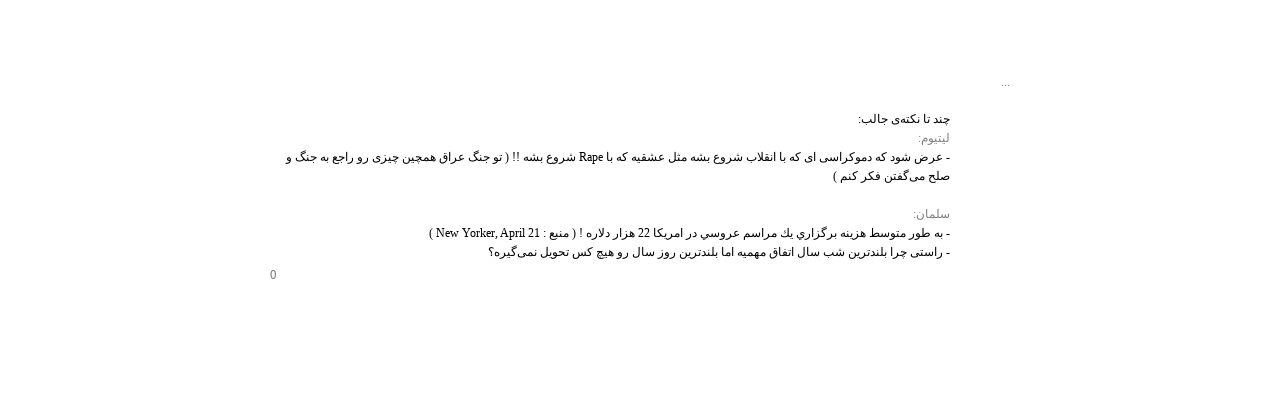

--- FILE ---
content_type: text/html; charset=UTF-8
request_url: http://vintage.divooneh.com/2003/07/blog-post_105717729230689988.html
body_size: 3303
content:
<html>
<head>
<!DOCTYPE HTML PUBLIC "-//W3C//DTD HTML 4.0 Transitional//EN">
<meta http-equiv="Content-Type" CONTENT="text/html; charset=utf-8">
<meta http-equiv="Expires" CONTENT="0">
<meta http-equiv="Pragma" CONTENT="no-cache">
<meta http-equiv="Cache-Control" CONTENT="no-cache">
<meta name="keywords" content="">

<title>.:: My Hypermnesia ::.</title>
<meta name='google-adsense-platform-account' content='ca-host-pub-1556223355139109'/>
<meta name='google-adsense-platform-domain' content='blogspot.com'/>
<!-- --><style type="text/css">@import url(https://www.blogger.com/static/v1/v-css/navbar/3334278262-classic.css);
div.b-mobile {display:none;}
</style>

</head>

<script type="text/javascript" src="http://divooneh.com/uploaded/divooneh-media-player.js"></script>

<script type="text/javascript" src="http://radarurl.com/js/radarurl_widget.js"></script><script type="text/javascript">radarurl_call_radar_widgetv2({edition:"Dynamic",location:"bottomleft"})</script><noscript><a href="http://radarurl.com/">user online counter</a></noscript>

<script language="JavaScript">

var ns6 = (!document.all && document.getElementById);
var ie4 = (document.all);
var ns4 = (document.layers);

function showLayer(layerName) {

  var layerImageName = layerName + "Image"
  if (ns6) {
    if ( document.getElementById(layerName).style.display == '' ) {
		document.getElementById(layerName).style.display = 'none';
	} else {
		document.getElementById(layerName).style.display = '';
	}
  } else if (ie4) {
    if ( document.all[layerName].style.display == '' ) {
		document.all[layerName].style.display = 'none';
	} else {
		document.all[layerName].style.display = '';
	}
  } else if ( ns4) {
    if ( document.layers[layerName].display == '' ) {
		document.layers[layerName].display == 'none';
	} else {
		document.layers[layerName].display == '';
	}
  }
}

</script>


<style>
body	{background: #ffffff; margin: 0px;font-family: tahoma, times new roman, sans-serif;color: white;}
.blogtitle	{font-family:Tahoma, Times New Roman, sans-serif;color: white ;font-size:36px;margin:2px; }
.links	{font-family: Tahoma, Times New Roman, sans-serif;color: #ffcc00;font-size:11px;margin: 0px;line-height:170%;}
A	{color: gray;text-decoration:none}
A:hover	{color: gray;text-decoration:none}
A.byline {color:#ffcc00;text-decoration:none;line-height:150%; }
.date	{font-family: tahoma, Arial, sans-serif; color: gray; font-size:65%;}
.posts	{font-family: tahoma, times new roman, sans-serif; text-decoration: none; color: black; font-size:13; line-height:150%;padding:30px; }
.archive-list {}
.posts2	{font-family: tahoma, times new roman, sans-serif; color: black; font-size:100%; line-height:150%;padding:5px; }
.posten	{font-family: times new roman, sans-serif; color: white; font-size:120%; line-height:150%;
padding-right:  20px;padding-left:  20px;}
.byline	{font-family: tahoma, Arial, sans-serif;font-size:11px;padding: 7px}
.byline2	{font-family: tahoma, Arial; text-decoration:none; sans-serif;font-size:13px;padding:5px}
.style1 {text-decoration: none; font-size:100%; line-height:150%; padding:30px; font-family: tahoma, "times new roman", sans-serif;}
.post-body {margin-right: 60 ; font-size:90%}
</style>


<script type="text/javascript" src="http://no-words.com/blog/template/no-words-media-player2.js"></script>

</head>

<div style="visibility:hidden">
    <body style="color:#000000; background-color:#ffffff; topmargin="0 leftmargin="0" rightmargin="0" bottommargin="0" link="#646464"><script type="text/javascript">
    function setAttributeOnload(object, attribute, val) {
      if(window.addEventListener) {
        window.addEventListener('load',
          function(){ object[attribute] = val; }, false);
      } else {
        window.attachEvent('onload', function(){ object[attribute] = val; });
      }
    }
  </script>
<div id="navbar-iframe-container"></div>
<script type="text/javascript" src="https://apis.google.com/js/platform.js"></script>
<script type="text/javascript">
      gapi.load("gapi.iframes:gapi.iframes.style.bubble", function() {
        if (gapi.iframes && gapi.iframes.getContext) {
          gapi.iframes.getContext().openChild({
              url: 'https://www.blogger.com/navbar/5360886?origin\x3dhttp://vintage.divooneh.com',
              where: document.getElementById("navbar-iframe-container"),
              id: "navbar-iframe"
          });
        }
      });
    </script>
</div>
<div id="space-for-ie"></div> 
<center><table border="0" width="100%" id="table2">
	<tr>
		<td align="center">
			<BR><div syle="margin-left:.5cm; margin-right:.5cm" align=center>

<!--schindler list: http://no-words.com/blog/songs/schindler%20list%20piano%20solo-renamed.wma -->
<!--in the shadow of life: http://no-words.com/blog/songs/386.wma -->
<!--serenade: http://divooneh.com/uploaded/mass-serenade.wma -->
<!--bleu: http://divooneh.com/uploaded/bleu-4.wma -->
<!--
<iframe src="http://mail.google.com/mail/html/audio.swf?audioUrl=http://divooneh.com/vasvase/weblog-files/music/bleu-4.mp3" style="width: 250px; height: 25px; border: 1px solid #aaa;; margin:5px 0 5px 0" id="musicPlayer" ></iframe>
-->
<!--
<embed pluginspage=http://www.microsoft.com/Windows/MediaPlayer/ src="http://no-words.com/blog/songs/schindler%20list%20piano%20solo-renamed.wma" width=70 height=26 type=application/x-mplayer2  ShowControls="1" loop="1" autostart="0">  
<BR><a href="http://no-words.com/blog/songs/schindler%20list%20piano%20solo-renamed.wma"><span style="font-size:10px">...</span></a> 
</embed>
-->
</div>

		</td>
	</tr>
</table></center>

<!--<p><BR></p>-->
<div align="center">
<BR>

</div>
<div align="center">

  
    <!-- Begin .post -->
	<table border="0" cellpadding="0" style="background:#ffffff; border-collapse: collapse" width="800" id="table1" dir="rtl" bordercolor="#ffffff" >
    <tr><td style="border-style:solid; border-width:0px; ">
    <div class="posts" align="justify"><a name="105717729230689988"></a>


        <a href="http://vintage.divooneh.com/2003/07/blog-post_105717729230689988.html">
			...
	</a>

	    <div class="post-body">
	  	  <font color="#000000"><div style="clear:both;"></div><div align=right dir=rtl><BR>&#1670;&#1606;&#1583; &#1578;&#1575; &#1606;&#1705;&#1578;&#1607;&#8204;&#1740; &#1580;&#1575;&#1604;&#1576;:<br /><a href="http://liti.blogspot.com">&#1604;&#1740;&#1578;&#1740;&#1608;&#1605;:</a><br />- &#1593;&#1585;&#1590; &#1588;&#1608;&#1583; &#1603;&#1607; &#1583;&#1605;&#1608;&#1603;&#1585;&#1575;&#1587;&#1740; &#1575;&#1740; &#1603;&#1607; &#1576;&#1575; &#1575;&#1606;&#1602;&#1604;&#1575;&#1576; &#1588;&#1585;&#1608;&#1593; &#1576;&#1588;&#1607; &#1605;&#1579;&#1604; &#1593;&#1588;&#1602;&#1610;&#1607; &#1603;&#1607; &#1576;&#1575; Rape &#1588;&#1585;&#1608;&#1593; &#1576;&#1588;&#1607; !! ( &#1578;&#1608; &#1580;&#1606;&#1711; &#1593;&#1585;&#1575;&#1602; &#1607;&#1605;&#1670;&#1610;&#1606; &#1670;&#1610;&#1586;&#1740; &#1585;&#1608; &#1585;&#1575;&#1580;&#1593; &#1576;&#1607; &#1580;&#1606;&#1711; &#1608; &#1589;&#1604;&#1581; &#1605;&#1740;&#8204;&#1711;&#1601;&#1578;&#1606; &#1601;&#1603;&#1585; &#1603;&#1606;&#1605; ) <br /><br /><a href="http://www.globalpersian.com/salman/weblog.html">&#1587;&#1604;&#1605;&#1575;&#1606;: </a><br />- &#1576;&#1607; &#1591;&#1608;&#1585; &#1605;&#1578;&#1608;&#1587;&#1591; &#1607;&#1586;&#1610;&#1606;&#1607; &#1576;&#1585;&#1711;&#1586;&#1575;&#1585;&#1610; &#1610;&#1603; &#1605;&#1585;&#1575;&#1587;&#1605; &#1593;&#1585;&#1608;&#1587;&#1610; &#1583;&#1585; &#1575;&#1605;&#1585;&#1610;&#1603;&#1575; 22 &#1607;&#1586;&#1575;&#1585; &#1583;&#1604;&#1575;&#1585;&#1607; ! ( &#1605;&#1606;&#1576;&#1593; : New Yorker, April 21 ) <br />- &#1585;&#1575;&#1587;&#1578;&#1740; &#1670;&#1585;&#1575; &#1576;&#1604;&#1606;&#1583;&#1578;&#1585;&#1610;&#1606; &#1588;&#1576; &#1587;&#1575;&#1604; &#1575;&#1578;&#1601;&#1575;&#1602; &#1605;&#1607;&#1605;&#1610;&#1607; &#1575;&#1605;&#1575; &#1576;&#1604;&#1606;&#1583;&#1578;&#1585;&#1610;&#1606; &#1585;&#1608;&#1586; &#1587;&#1575;&#1604; &#1585;&#1608; &#1607;&#1610;&#1670; &#1603;&#1587; &#1578;&#1581;&#1608;&#1610;&#1604; &#1606;&#1605;&#1740;&#8204;&#1711;&#1610;&#1585;&#1607;&#1567; <br /></div><div style="clear:both; padding-bottom:0.25em"></div></font>
	 	</div><div align=left dir=ltr>
                  
                    <a style="text-decoration:none" href="https://www.blogger.com/comment/fullpage/post/5360886/105717729230689988"  onclick="window.open('https://www.blogger.com/comment/fullpage/post/5360886/105717729230689988', 'bloggerPopup', 'toolbar=0,scrollbars=1,location=0,statusbar=1,menubar=0,resizable=1,width=400,height=450');return false;">
                     0
                    </a>
                  
                </div>
<!--
<div align=left dir=rtl>
        
</div>
-->  	  </div>
	</td></tr>
	</table>
  <!-- End .post -->

<!--  <p>&nbsp;</p>

<!--

	
		<div class="blogComments">
			Comments:
			
			<a class="comment-link" href="https://www.blogger.com/comment/fullpage/post/5360886/105717729230689988" onclick="window.open(this.href, 'bloggerPopup', 'toolbar=0,scrollbars=1,location=0,statusbar=1,menubar=0,resizable=1,width=400,height=450');return false;">Post a Comment</a>
		</div>
	
	
-->

<BR><BR><BR>
</div>

<div align=center>
<BR><BR><BR><BR><BR><BR>
<table width="60%" border="0" cellpadding="0"  dir="ltr" >
	<tr>
		<td>
		


			</div></td>
	</tr>
</table>

</div>
<script type="text/javascript">
var gaJsHost = (("https:" == document.location.protocol) ? "https://ssl." : "http://www.");
document.write(unescape("%3Cscript src='" + gaJsHost + "google-analytics.com/ga.js' type='text/javascript'%3E%3C/script%3E"));
</script>
<script type="text/javascript">
var pageTracker = _gat._getTracker("UA-268205-4");
pageTracker._trackPageview();
</script>
</body>
</html>